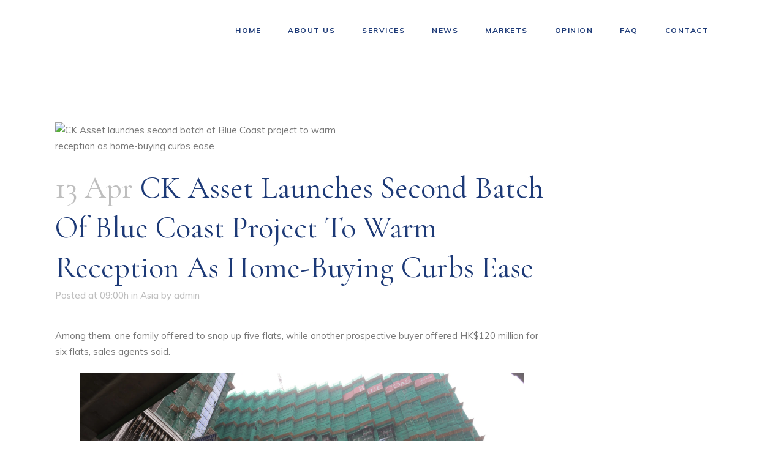

--- FILE ---
content_type: text/html; charset=UTF-8
request_url: https://www.naphjas.com/news/asia/ck-asset-launches-second-batch-of-blue-coast-project-to-warm-reception-as-home-buying-curbs-ease/
body_size: 19710
content:
<!DOCTYPE html>
<html lang="en-US">
<head>
	<meta charset="UTF-8" />
	
				<meta name="viewport" content="width=device-width,initial-scale=1,user-scalable=no">
		
            
            
	<link rel="profile" href="http://gmpg.org/xfn/11" />
	<link rel="pingback" href="https://www.naphjas.com/xmlrpc.php" />

	<title>Naphjas Inc. | CK Asset launches second batch of Blue Coast project to warm reception as home-buying curbs ease</title>
<meta name='robots' content='max-image-preview:large' />
<link rel='dns-prefetch' href='//fonts.googleapis.com' />
<link rel="alternate" type="application/rss+xml" title="Naphjas Inc. &raquo; Feed" href="https://www.naphjas.com/feed/" />
<link rel="alternate" type="application/rss+xml" title="Naphjas Inc. &raquo; Comments Feed" href="https://www.naphjas.com/comments/feed/" />
<link rel="alternate" type="application/rss+xml" title="Naphjas Inc. &raquo; CK Asset launches second batch of Blue Coast project to warm reception as home-buying curbs ease Comments Feed" href="https://www.naphjas.com/news/asia/ck-asset-launches-second-batch-of-blue-coast-project-to-warm-reception-as-home-buying-curbs-ease/feed/" />
<script type="text/javascript">
/* <![CDATA[ */
window._wpemojiSettings = {"baseUrl":"https:\/\/s.w.org\/images\/core\/emoji\/15.0.3\/72x72\/","ext":".png","svgUrl":"https:\/\/s.w.org\/images\/core\/emoji\/15.0.3\/svg\/","svgExt":".svg","source":{"concatemoji":"https:\/\/www.naphjas.com\/wp-includes\/js\/wp-emoji-release.min.js?ver=6.5.3"}};
/*! This file is auto-generated */
!function(i,n){var o,s,e;function c(e){try{var t={supportTests:e,timestamp:(new Date).valueOf()};sessionStorage.setItem(o,JSON.stringify(t))}catch(e){}}function p(e,t,n){e.clearRect(0,0,e.canvas.width,e.canvas.height),e.fillText(t,0,0);var t=new Uint32Array(e.getImageData(0,0,e.canvas.width,e.canvas.height).data),r=(e.clearRect(0,0,e.canvas.width,e.canvas.height),e.fillText(n,0,0),new Uint32Array(e.getImageData(0,0,e.canvas.width,e.canvas.height).data));return t.every(function(e,t){return e===r[t]})}function u(e,t,n){switch(t){case"flag":return n(e,"\ud83c\udff3\ufe0f\u200d\u26a7\ufe0f","\ud83c\udff3\ufe0f\u200b\u26a7\ufe0f")?!1:!n(e,"\ud83c\uddfa\ud83c\uddf3","\ud83c\uddfa\u200b\ud83c\uddf3")&&!n(e,"\ud83c\udff4\udb40\udc67\udb40\udc62\udb40\udc65\udb40\udc6e\udb40\udc67\udb40\udc7f","\ud83c\udff4\u200b\udb40\udc67\u200b\udb40\udc62\u200b\udb40\udc65\u200b\udb40\udc6e\u200b\udb40\udc67\u200b\udb40\udc7f");case"emoji":return!n(e,"\ud83d\udc26\u200d\u2b1b","\ud83d\udc26\u200b\u2b1b")}return!1}function f(e,t,n){var r="undefined"!=typeof WorkerGlobalScope&&self instanceof WorkerGlobalScope?new OffscreenCanvas(300,150):i.createElement("canvas"),a=r.getContext("2d",{willReadFrequently:!0}),o=(a.textBaseline="top",a.font="600 32px Arial",{});return e.forEach(function(e){o[e]=t(a,e,n)}),o}function t(e){var t=i.createElement("script");t.src=e,t.defer=!0,i.head.appendChild(t)}"undefined"!=typeof Promise&&(o="wpEmojiSettingsSupports",s=["flag","emoji"],n.supports={everything:!0,everythingExceptFlag:!0},e=new Promise(function(e){i.addEventListener("DOMContentLoaded",e,{once:!0})}),new Promise(function(t){var n=function(){try{var e=JSON.parse(sessionStorage.getItem(o));if("object"==typeof e&&"number"==typeof e.timestamp&&(new Date).valueOf()<e.timestamp+604800&&"object"==typeof e.supportTests)return e.supportTests}catch(e){}return null}();if(!n){if("undefined"!=typeof Worker&&"undefined"!=typeof OffscreenCanvas&&"undefined"!=typeof URL&&URL.createObjectURL&&"undefined"!=typeof Blob)try{var e="postMessage("+f.toString()+"("+[JSON.stringify(s),u.toString(),p.toString()].join(",")+"));",r=new Blob([e],{type:"text/javascript"}),a=new Worker(URL.createObjectURL(r),{name:"wpTestEmojiSupports"});return void(a.onmessage=function(e){c(n=e.data),a.terminate(),t(n)})}catch(e){}c(n=f(s,u,p))}t(n)}).then(function(e){for(var t in e)n.supports[t]=e[t],n.supports.everything=n.supports.everything&&n.supports[t],"flag"!==t&&(n.supports.everythingExceptFlag=n.supports.everythingExceptFlag&&n.supports[t]);n.supports.everythingExceptFlag=n.supports.everythingExceptFlag&&!n.supports.flag,n.DOMReady=!1,n.readyCallback=function(){n.DOMReady=!0}}).then(function(){return e}).then(function(){var e;n.supports.everything||(n.readyCallback(),(e=n.source||{}).concatemoji?t(e.concatemoji):e.wpemoji&&e.twemoji&&(t(e.twemoji),t(e.wpemoji)))}))}((window,document),window._wpemojiSettings);
/* ]]> */
</script>
<style id='wp-emoji-styles-inline-css' type='text/css'>

	img.wp-smiley, img.emoji {
		display: inline !important;
		border: none !important;
		box-shadow: none !important;
		height: 1em !important;
		width: 1em !important;
		margin: 0 0.07em !important;
		vertical-align: -0.1em !important;
		background: none !important;
		padding: 0 !important;
	}
</style>
<link rel='stylesheet' id='wp-block-library-css' href='https://www.naphjas.com/wp-includes/css/dist/block-library/style.min.css?ver=6.5.3' type='text/css' media='all' />
<style id='classic-theme-styles-inline-css' type='text/css'>
/*! This file is auto-generated */
.wp-block-button__link{color:#fff;background-color:#32373c;border-radius:9999px;box-shadow:none;text-decoration:none;padding:calc(.667em + 2px) calc(1.333em + 2px);font-size:1.125em}.wp-block-file__button{background:#32373c;color:#fff;text-decoration:none}
</style>
<style id='global-styles-inline-css' type='text/css'>
body{--wp--preset--color--black: #000000;--wp--preset--color--cyan-bluish-gray: #abb8c3;--wp--preset--color--white: #ffffff;--wp--preset--color--pale-pink: #f78da7;--wp--preset--color--vivid-red: #cf2e2e;--wp--preset--color--luminous-vivid-orange: #ff6900;--wp--preset--color--luminous-vivid-amber: #fcb900;--wp--preset--color--light-green-cyan: #7bdcb5;--wp--preset--color--vivid-green-cyan: #00d084;--wp--preset--color--pale-cyan-blue: #8ed1fc;--wp--preset--color--vivid-cyan-blue: #0693e3;--wp--preset--color--vivid-purple: #9b51e0;--wp--preset--gradient--vivid-cyan-blue-to-vivid-purple: linear-gradient(135deg,rgba(6,147,227,1) 0%,rgb(155,81,224) 100%);--wp--preset--gradient--light-green-cyan-to-vivid-green-cyan: linear-gradient(135deg,rgb(122,220,180) 0%,rgb(0,208,130) 100%);--wp--preset--gradient--luminous-vivid-amber-to-luminous-vivid-orange: linear-gradient(135deg,rgba(252,185,0,1) 0%,rgba(255,105,0,1) 100%);--wp--preset--gradient--luminous-vivid-orange-to-vivid-red: linear-gradient(135deg,rgba(255,105,0,1) 0%,rgb(207,46,46) 100%);--wp--preset--gradient--very-light-gray-to-cyan-bluish-gray: linear-gradient(135deg,rgb(238,238,238) 0%,rgb(169,184,195) 100%);--wp--preset--gradient--cool-to-warm-spectrum: linear-gradient(135deg,rgb(74,234,220) 0%,rgb(151,120,209) 20%,rgb(207,42,186) 40%,rgb(238,44,130) 60%,rgb(251,105,98) 80%,rgb(254,248,76) 100%);--wp--preset--gradient--blush-light-purple: linear-gradient(135deg,rgb(255,206,236) 0%,rgb(152,150,240) 100%);--wp--preset--gradient--blush-bordeaux: linear-gradient(135deg,rgb(254,205,165) 0%,rgb(254,45,45) 50%,rgb(107,0,62) 100%);--wp--preset--gradient--luminous-dusk: linear-gradient(135deg,rgb(255,203,112) 0%,rgb(199,81,192) 50%,rgb(65,88,208) 100%);--wp--preset--gradient--pale-ocean: linear-gradient(135deg,rgb(255,245,203) 0%,rgb(182,227,212) 50%,rgb(51,167,181) 100%);--wp--preset--gradient--electric-grass: linear-gradient(135deg,rgb(202,248,128) 0%,rgb(113,206,126) 100%);--wp--preset--gradient--midnight: linear-gradient(135deg,rgb(2,3,129) 0%,rgb(40,116,252) 100%);--wp--preset--font-size--small: 13px;--wp--preset--font-size--medium: 20px;--wp--preset--font-size--large: 36px;--wp--preset--font-size--x-large: 42px;--wp--preset--spacing--20: 0.44rem;--wp--preset--spacing--30: 0.67rem;--wp--preset--spacing--40: 1rem;--wp--preset--spacing--50: 1.5rem;--wp--preset--spacing--60: 2.25rem;--wp--preset--spacing--70: 3.38rem;--wp--preset--spacing--80: 5.06rem;--wp--preset--shadow--natural: 6px 6px 9px rgba(0, 0, 0, 0.2);--wp--preset--shadow--deep: 12px 12px 50px rgba(0, 0, 0, 0.4);--wp--preset--shadow--sharp: 6px 6px 0px rgba(0, 0, 0, 0.2);--wp--preset--shadow--outlined: 6px 6px 0px -3px rgba(255, 255, 255, 1), 6px 6px rgba(0, 0, 0, 1);--wp--preset--shadow--crisp: 6px 6px 0px rgba(0, 0, 0, 1);}:where(.is-layout-flex){gap: 0.5em;}:where(.is-layout-grid){gap: 0.5em;}body .is-layout-flex{display: flex;}body .is-layout-flex{flex-wrap: wrap;align-items: center;}body .is-layout-flex > *{margin: 0;}body .is-layout-grid{display: grid;}body .is-layout-grid > *{margin: 0;}:where(.wp-block-columns.is-layout-flex){gap: 2em;}:where(.wp-block-columns.is-layout-grid){gap: 2em;}:where(.wp-block-post-template.is-layout-flex){gap: 1.25em;}:where(.wp-block-post-template.is-layout-grid){gap: 1.25em;}.has-black-color{color: var(--wp--preset--color--black) !important;}.has-cyan-bluish-gray-color{color: var(--wp--preset--color--cyan-bluish-gray) !important;}.has-white-color{color: var(--wp--preset--color--white) !important;}.has-pale-pink-color{color: var(--wp--preset--color--pale-pink) !important;}.has-vivid-red-color{color: var(--wp--preset--color--vivid-red) !important;}.has-luminous-vivid-orange-color{color: var(--wp--preset--color--luminous-vivid-orange) !important;}.has-luminous-vivid-amber-color{color: var(--wp--preset--color--luminous-vivid-amber) !important;}.has-light-green-cyan-color{color: var(--wp--preset--color--light-green-cyan) !important;}.has-vivid-green-cyan-color{color: var(--wp--preset--color--vivid-green-cyan) !important;}.has-pale-cyan-blue-color{color: var(--wp--preset--color--pale-cyan-blue) !important;}.has-vivid-cyan-blue-color{color: var(--wp--preset--color--vivid-cyan-blue) !important;}.has-vivid-purple-color{color: var(--wp--preset--color--vivid-purple) !important;}.has-black-background-color{background-color: var(--wp--preset--color--black) !important;}.has-cyan-bluish-gray-background-color{background-color: var(--wp--preset--color--cyan-bluish-gray) !important;}.has-white-background-color{background-color: var(--wp--preset--color--white) !important;}.has-pale-pink-background-color{background-color: var(--wp--preset--color--pale-pink) !important;}.has-vivid-red-background-color{background-color: var(--wp--preset--color--vivid-red) !important;}.has-luminous-vivid-orange-background-color{background-color: var(--wp--preset--color--luminous-vivid-orange) !important;}.has-luminous-vivid-amber-background-color{background-color: var(--wp--preset--color--luminous-vivid-amber) !important;}.has-light-green-cyan-background-color{background-color: var(--wp--preset--color--light-green-cyan) !important;}.has-vivid-green-cyan-background-color{background-color: var(--wp--preset--color--vivid-green-cyan) !important;}.has-pale-cyan-blue-background-color{background-color: var(--wp--preset--color--pale-cyan-blue) !important;}.has-vivid-cyan-blue-background-color{background-color: var(--wp--preset--color--vivid-cyan-blue) !important;}.has-vivid-purple-background-color{background-color: var(--wp--preset--color--vivid-purple) !important;}.has-black-border-color{border-color: var(--wp--preset--color--black) !important;}.has-cyan-bluish-gray-border-color{border-color: var(--wp--preset--color--cyan-bluish-gray) !important;}.has-white-border-color{border-color: var(--wp--preset--color--white) !important;}.has-pale-pink-border-color{border-color: var(--wp--preset--color--pale-pink) !important;}.has-vivid-red-border-color{border-color: var(--wp--preset--color--vivid-red) !important;}.has-luminous-vivid-orange-border-color{border-color: var(--wp--preset--color--luminous-vivid-orange) !important;}.has-luminous-vivid-amber-border-color{border-color: var(--wp--preset--color--luminous-vivid-amber) !important;}.has-light-green-cyan-border-color{border-color: var(--wp--preset--color--light-green-cyan) !important;}.has-vivid-green-cyan-border-color{border-color: var(--wp--preset--color--vivid-green-cyan) !important;}.has-pale-cyan-blue-border-color{border-color: var(--wp--preset--color--pale-cyan-blue) !important;}.has-vivid-cyan-blue-border-color{border-color: var(--wp--preset--color--vivid-cyan-blue) !important;}.has-vivid-purple-border-color{border-color: var(--wp--preset--color--vivid-purple) !important;}.has-vivid-cyan-blue-to-vivid-purple-gradient-background{background: var(--wp--preset--gradient--vivid-cyan-blue-to-vivid-purple) !important;}.has-light-green-cyan-to-vivid-green-cyan-gradient-background{background: var(--wp--preset--gradient--light-green-cyan-to-vivid-green-cyan) !important;}.has-luminous-vivid-amber-to-luminous-vivid-orange-gradient-background{background: var(--wp--preset--gradient--luminous-vivid-amber-to-luminous-vivid-orange) !important;}.has-luminous-vivid-orange-to-vivid-red-gradient-background{background: var(--wp--preset--gradient--luminous-vivid-orange-to-vivid-red) !important;}.has-very-light-gray-to-cyan-bluish-gray-gradient-background{background: var(--wp--preset--gradient--very-light-gray-to-cyan-bluish-gray) !important;}.has-cool-to-warm-spectrum-gradient-background{background: var(--wp--preset--gradient--cool-to-warm-spectrum) !important;}.has-blush-light-purple-gradient-background{background: var(--wp--preset--gradient--blush-light-purple) !important;}.has-blush-bordeaux-gradient-background{background: var(--wp--preset--gradient--blush-bordeaux) !important;}.has-luminous-dusk-gradient-background{background: var(--wp--preset--gradient--luminous-dusk) !important;}.has-pale-ocean-gradient-background{background: var(--wp--preset--gradient--pale-ocean) !important;}.has-electric-grass-gradient-background{background: var(--wp--preset--gradient--electric-grass) !important;}.has-midnight-gradient-background{background: var(--wp--preset--gradient--midnight) !important;}.has-small-font-size{font-size: var(--wp--preset--font-size--small) !important;}.has-medium-font-size{font-size: var(--wp--preset--font-size--medium) !important;}.has-large-font-size{font-size: var(--wp--preset--font-size--large) !important;}.has-x-large-font-size{font-size: var(--wp--preset--font-size--x-large) !important;}
.wp-block-navigation a:where(:not(.wp-element-button)){color: inherit;}
:where(.wp-block-post-template.is-layout-flex){gap: 1.25em;}:where(.wp-block-post-template.is-layout-grid){gap: 1.25em;}
:where(.wp-block-columns.is-layout-flex){gap: 2em;}:where(.wp-block-columns.is-layout-grid){gap: 2em;}
.wp-block-pullquote{font-size: 1.5em;line-height: 1.6;}
</style>
<link rel='stylesheet' id='contact-form-7-css' href='https://www.naphjas.com/wp-content/plugins/contact-form-7/includes/css/styles.css?ver=5.9.4' type='text/css' media='all' />
<link rel='stylesheet' id='rs-plugin-settings-css' href='https://www.naphjas.com/wp-content/plugins/revslider/public/assets/css/rs6.css?ver=6.2.11' type='text/css' media='all' />
<style id='rs-plugin-settings-inline-css' type='text/css'>
#rs-demo-id {}
</style>
<link rel='stylesheet' id='mediaelement-css' href='https://www.naphjas.com/wp-includes/js/mediaelement/mediaelementplayer-legacy.min.css?ver=4.2.17' type='text/css' media='all' />
<link rel='stylesheet' id='wp-mediaelement-css' href='https://www.naphjas.com/wp-includes/js/mediaelement/wp-mediaelement.min.css?ver=6.5.3' type='text/css' media='all' />
<link rel='stylesheet' id='bridge-default-style-css' href='https://www.naphjas.com/wp-content/themes/bridge/style.css?ver=6.5.3' type='text/css' media='all' />
<link rel='stylesheet' id='bridge-qode-font_awesome-css' href='https://www.naphjas.com/wp-content/themes/bridge/css/font-awesome/css/font-awesome.min.css?ver=6.5.3' type='text/css' media='all' />
<link rel='stylesheet' id='bridge-qode-font_elegant-css' href='https://www.naphjas.com/wp-content/themes/bridge/css/elegant-icons/style.min.css?ver=6.5.3' type='text/css' media='all' />
<link rel='stylesheet' id='bridge-qode-linea_icons-css' href='https://www.naphjas.com/wp-content/themes/bridge/css/linea-icons/style.css?ver=6.5.3' type='text/css' media='all' />
<link rel='stylesheet' id='bridge-qode-dripicons-css' href='https://www.naphjas.com/wp-content/themes/bridge/css/dripicons/dripicons.css?ver=6.5.3' type='text/css' media='all' />
<link rel='stylesheet' id='bridge-qode-kiko-css' href='https://www.naphjas.com/wp-content/themes/bridge/css/kiko/kiko-all.css?ver=6.5.3' type='text/css' media='all' />
<link rel='stylesheet' id='bridge-qode-font_awesome_5-css' href='https://www.naphjas.com/wp-content/themes/bridge/css/font-awesome-5/css/font-awesome-5.min.css?ver=6.5.3' type='text/css' media='all' />
<link rel='stylesheet' id='bridge-stylesheet-css' href='https://www.naphjas.com/wp-content/themes/bridge/css/stylesheet.min.css?ver=6.5.3' type='text/css' media='all' />
<style id='bridge-stylesheet-inline-css' type='text/css'>
   .postid-51829.disabled_footer_top .footer_top_holder, .postid-51829.disabled_footer_bottom .footer_bottom_holder { display: none;}


</style>
<link rel='stylesheet' id='bridge-print-css' href='https://www.naphjas.com/wp-content/themes/bridge/css/print.css?ver=6.5.3' type='text/css' media='all' />
<link rel='stylesheet' id='bridge-style-dynamic-css' href='https://www.naphjas.com/wp-content/themes/bridge/css/style_dynamic.css?ver=1665337672' type='text/css' media='all' />
<link rel='stylesheet' id='bridge-responsive-css' href='https://www.naphjas.com/wp-content/themes/bridge/css/responsive.min.css?ver=6.5.3' type='text/css' media='all' />
<link rel='stylesheet' id='bridge-style-dynamic-responsive-css' href='https://www.naphjas.com/wp-content/themes/bridge/css/style_dynamic_responsive.css?ver=1665337672' type='text/css' media='all' />
<style id='bridge-style-dynamic-responsive-inline-css' type='text/css'>
.q_pie_chart_holder .pie_chart_text, .q_pie_chart_with_icon_holder .pie_chart_text{
margin: 6px 0 0;
}

.q_team .q_team_text{
padding-left: 0;
padding-top: 9px;
}

.q_team .q_team_title_holder{
text-align: left;
margin: 0 0 5px;
}

.q_team .q_team_title_holder .q_team_name{
margin: 0 0 0px;
}

.q_team .q_team_description_inner{
text-align: left;
padding-left: 0;
color: #777777;
}

.elementor-accordion .elementor-tab-content{
border-top: none;
}

.qode-btn.qode-btn-simple{
position: relative;
}

.qode-btn.qode-btn-simple:before{
content: '';
position: absolute;
left: 0;
width: 15px;
height: 1px;
background: #ff7d44;
top: 50%;
transform: translateY(-1px);
}

.qode-btn.qode-btn-simple .qode-btn-text{
padding-left: 30px;
}

.qode-btn.qode-btn-simple:after{
content: '';
position: absolute;
left: 17px;
top: 50%;
transform: translateY(-3px);
width: 6px;
height: 6px;
border-radius: 50%;
background: transparent;
border: 1px solid #ff7d44;
}

.q_pie_chart_holder .q_percentage{
font-family: 'Cormorant Garamond', sans-serif;
}

.q_team .q_team_description_inner p{
color: #777777;
}

section .elementor-accordion .elementor-tab-content{
border-top: none;
}

section .elementor-accordion .elementor-tab-title .elementor-accordion-icon{
font-size: 17px;
margin-top: 5px;
}

section .elementor-accordion .elementor-accordion-item+.elementor-accordion-item{
border-top: 1px solid #d4d4d4;
}

section .elementor-accordion .elementor-accordion-item{
margin: 0 0 23px;
} 

@media only screen and (min-width: 1001px){
.header_bottom{
padding-right: 101px;
}
}

header .header_inner_left{
left: 118px;
}

.q_list.circle ul>li, .q_list.number ul>li{
    color: #777777;
    margin: 0 0 8px;
    padding: 0 0 0 27px;
}

.q_list.circle ul>li:before{
    width: 15px;
    height: 1px;
    border-radius: 0;
    background-color: #ff7d44;
    top: 13px;
}

.qode_icon_with_text_widget .q_icon_with_title .icon_with_title_link{
margin: 0;
}

.qode_icon_with_text_widget .q_icon_with_title.tiny .icon_text_holder{
padding: 0 0 0 29px;
}

.qode_icon_with_text_widget .q_icon_with_title .icon_text_inner{
padding: 0 0 13px;
}

.qode-cf-newsletter-outer {
display: flex;
width: 100%;
}

.qode-cf-newsletter-outer .qode-cf-newsletter-mail{
width: 100%;
}

.qode-cf-newsletter-outer .qode-cf-newsletter-submit input{
font-family: "linea-basic-10" !important;
}

.q_icon_with_title .icon_with_title_link{
margin: 3px 0 0;
}

footer .q_icon_with_title:not(.right) .icon_holder{
top: -3px;
}

.qode-cf-newsletter-outer input.wpcf7-form-control.wpcf7-submit, .qode-cf-newsletter-outer input.wpcf7-form-control.wpcf7-submit:not([disabled]), .qode-cf-newsletter-outer .qode-cf-newsletter-outer .cf7_custom_style_1 input.wpcf7-form-control.wpcf7-submit:not([disabled]){
font-family: "linea-basic-10" !important;
}

.qode-cf-newsletter-outer div.wpcf7 .ajax-loader{
display: none;
}

@media only screen and (min-width: 769px) and (max-width: 1024px){
.footer_top, .footer_top.footer_top_full{
padding-left: 45px;
padding-right: 45px;
}
}

.cf7_custom_style_1 .qode-cf-newsletter-outer input.wpcf7-form-control.wpcf7-text{
border-right: 0
}

@media only screen and (max-width: 1366px){
.q_counter_holder span.counter{
font-size: 90px;
}

.q_counter_holder p.counter_text{
font-size: 35px;
}
}

.cf7_custom_style_2 input.wpcf7-form-control.wpcf7-submit, .cf7_custom_style_2 input.wpcf7-form-control.wpcf7-submit:not([disabled]){
margin: 27px 0 0;
}
.qode_video_box .qode_video_image .qode_video_box_button{
       border: 1px solid #fff;
}

.title_outer .title .title_holder .container_inner{
    width: 100%;
}

@media only screen and (min-width: 1001px){
    .title_outer .title .title_holder .container_inner{
        padding: 0 118px!important;
    }
}

@media only screen and (max-width: 1000px){
    .title_outer .title .title_holder .container_inner{
        padding: 0 45px!important;
    }
}

@media only screen and (max-width: 480px){
    .title_outer .title .title_holder .container_inner{
        padding: 0 25px!important;
    }
}

@media only screen and (max-width: 420px){
    .title_outer .title .title_holder .container_inner{
        padding: 0 15px!important;
    }
}

.cf7_custom_style_3 input.wpcf7-form-control.wpcf7-submit, .cf7_custom_style_3 input.wpcf7-form-control.wpcf7-submit:not([disabled]){
margin: 27px 0 0;
}

.title_subtitle_holder{
padding-bottom: 5%;
}

.q_icon_with_title .icon_with_title_link:hover{
color: #ff7d44 !important;
}

@media only screen and (min-width: 1441px){
.qode-footer-paragraf{
    padding-right: 25%;
    box-sizing: border-box;
}
}
@media only screen and (max-width: 480px){
.footer_top.footer_top_full{
padding: 50px 25px;
}
}

@media only screen and (max-width: 1440px) {
rs-arrow.tp-leftarrow.tparrows.bridge-navigation,
rs-arrow.tp-rightarrow.tparrows.bridge-navigation{
left: -77px !important;
}

}

.single-post .title_subtitle_holder h1:first-child {
display: none !important;
}

.single-post .post_text_inner h2:first-child {
font-size: 50px !important;
}
.blog_holder article .post_image img {
     width: 60% !important;
 }

.title.title_size_large h1 {
    font-size: 70px !important;
    line-height: 70px !important;
}
</style>
<link rel='stylesheet' id='bridge-style-handle-google-fonts-css' href='https://fonts.googleapis.com/css?family=Raleway%3A100%2C200%2C300%2C400%2C500%2C600%2C700%2C800%2C900%2C100italic%2C300italic%2C400italic%2C700italic%7CCormorant+Garamond%3A100%2C200%2C300%2C400%2C500%2C600%2C700%2C800%2C900%2C100italic%2C300italic%2C400italic%2C700italic%7CMuli%3A100%2C200%2C300%2C400%2C500%2C600%2C700%2C800%2C900%2C100italic%2C300italic%2C400italic%2C700italic&#038;subset=latin%2Clatin-ext&#038;ver=1.0.0' type='text/css' media='all' />
<link rel='stylesheet' id='bridge-core-dashboard-style-css' href='https://www.naphjas.com/wp-content/plugins/bridge-core/modules/core-dashboard/assets/css/core-dashboard.min.css?ver=6.5.3' type='text/css' media='all' />
<link rel='stylesheet' id='bridge-childstyle-css' href='https://www.naphjas.com/wp-content/themes/bridge-child/style.css?ver=6.5.3' type='text/css' media='all' />
<script type="text/javascript" src="https://www.naphjas.com/wp-includes/js/jquery/jquery.min.js?ver=3.7.1" id="jquery-core-js"></script>
<script type="text/javascript" src="https://www.naphjas.com/wp-includes/js/jquery/jquery-migrate.min.js?ver=3.4.1" id="jquery-migrate-js"></script>
<script type="text/javascript" src="https://www.naphjas.com/wp-content/plugins/revslider/public/assets/js/rbtools.min.js?ver=6.0.7" id="tp-tools-js"></script>
<script type="text/javascript" src="https://www.naphjas.com/wp-content/plugins/revslider/public/assets/js/rs6.min.js?ver=6.2.11" id="revmin-js"></script>
<link rel="https://api.w.org/" href="https://www.naphjas.com/wp-json/" /><link rel="alternate" type="application/json" href="https://www.naphjas.com/wp-json/wp/v2/posts/51829" /><link rel="EditURI" type="application/rsd+xml" title="RSD" href="https://www.naphjas.com/xmlrpc.php?rsd" />
<meta name="generator" content="WordPress 6.5.3" />
<link rel="canonical" href="https://www.naphjas.com/news/asia/ck-asset-launches-second-batch-of-blue-coast-project-to-warm-reception-as-home-buying-curbs-ease/" />
<link rel='shortlink' href='https://www.naphjas.com/?p=51829' />
<link rel="alternate" type="application/json+oembed" href="https://www.naphjas.com/wp-json/oembed/1.0/embed?url=https%3A%2F%2Fwww.naphjas.com%2Fnews%2Fasia%2Fck-asset-launches-second-batch-of-blue-coast-project-to-warm-reception-as-home-buying-curbs-ease%2F" />
<link rel="alternate" type="text/xml+oembed" href="https://www.naphjas.com/wp-json/oembed/1.0/embed?url=https%3A%2F%2Fwww.naphjas.com%2Fnews%2Fasia%2Fck-asset-launches-second-batch-of-blue-coast-project-to-warm-reception-as-home-buying-curbs-ease%2F&#038;format=xml" />
<meta name="generator" content="Elementor 3.21.5; features: e_optimized_assets_loading, additional_custom_breakpoints; settings: css_print_method-external, google_font-enabled, font_display-auto">
<style type="text/css">.recentcomments a{display:inline !important;padding:0 !important;margin:0 !important;}</style><meta name="generator" content="Powered by Slider Revolution 6.2.11 - responsive, Mobile-Friendly Slider Plugin for WordPress with comfortable drag and drop interface." />
<link rel="icon" href="https://www.naphjas.com/wp-content/uploads/2020/06/cropped-site-icon-1-32x32.png" sizes="32x32" />
<link rel="icon" href="https://www.naphjas.com/wp-content/uploads/2020/06/cropped-site-icon-1-192x192.png" sizes="192x192" />
<link rel="apple-touch-icon" href="https://www.naphjas.com/wp-content/uploads/2020/06/cropped-site-icon-1-180x180.png" />
<meta name="msapplication-TileImage" content="https://www.naphjas.com/wp-content/uploads/2020/06/cropped-site-icon-1-270x270.png" />
<script type="text/javascript">function setREVStartSize(e){
			//window.requestAnimationFrame(function() {				 
				window.RSIW = window.RSIW===undefined ? window.innerWidth : window.RSIW;	
				window.RSIH = window.RSIH===undefined ? window.innerHeight : window.RSIH;	
				try {								
					var pw = document.getElementById(e.c).parentNode.offsetWidth,
						newh;
					pw = pw===0 || isNaN(pw) ? window.RSIW : pw;
					e.tabw = e.tabw===undefined ? 0 : parseInt(e.tabw);
					e.thumbw = e.thumbw===undefined ? 0 : parseInt(e.thumbw);
					e.tabh = e.tabh===undefined ? 0 : parseInt(e.tabh);
					e.thumbh = e.thumbh===undefined ? 0 : parseInt(e.thumbh);
					e.tabhide = e.tabhide===undefined ? 0 : parseInt(e.tabhide);
					e.thumbhide = e.thumbhide===undefined ? 0 : parseInt(e.thumbhide);
					e.mh = e.mh===undefined || e.mh=="" || e.mh==="auto" ? 0 : parseInt(e.mh,0);		
					if(e.layout==="fullscreen" || e.l==="fullscreen") 						
						newh = Math.max(e.mh,window.RSIH);					
					else{					
						e.gw = Array.isArray(e.gw) ? e.gw : [e.gw];
						for (var i in e.rl) if (e.gw[i]===undefined || e.gw[i]===0) e.gw[i] = e.gw[i-1];					
						e.gh = e.el===undefined || e.el==="" || (Array.isArray(e.el) && e.el.length==0)? e.gh : e.el;
						e.gh = Array.isArray(e.gh) ? e.gh : [e.gh];
						for (var i in e.rl) if (e.gh[i]===undefined || e.gh[i]===0) e.gh[i] = e.gh[i-1];
											
						var nl = new Array(e.rl.length),
							ix = 0,						
							sl;					
						e.tabw = e.tabhide>=pw ? 0 : e.tabw;
						e.thumbw = e.thumbhide>=pw ? 0 : e.thumbw;
						e.tabh = e.tabhide>=pw ? 0 : e.tabh;
						e.thumbh = e.thumbhide>=pw ? 0 : e.thumbh;					
						for (var i in e.rl) nl[i] = e.rl[i]<window.RSIW ? 0 : e.rl[i];
						sl = nl[0];									
						for (var i in nl) if (sl>nl[i] && nl[i]>0) { sl = nl[i]; ix=i;}															
						var m = pw>(e.gw[ix]+e.tabw+e.thumbw) ? 1 : (pw-(e.tabw+e.thumbw)) / (e.gw[ix]);					
						newh =  (e.gh[ix] * m) + (e.tabh + e.thumbh);
					}				
					if(window.rs_init_css===undefined) window.rs_init_css = document.head.appendChild(document.createElement("style"));					
					document.getElementById(e.c).height = newh+"px";
					window.rs_init_css.innerHTML += "#"+e.c+"_wrapper { height: "+newh+"px }";				
				} catch(e){
					console.log("Failure at Presize of Slider:" + e)
				}					   
			//});
		  };</script>
</head>

<body class="post-template-default single single-post postid-51829 single-format-standard bridge-core-2.3.2  qode_grid_1300 footer_responsive_adv qode-overridden-elementors-fonts qode_disabled_responsive_button_padding_change qode-child-theme-ver-1.0.0 qode-theme-ver-21.8 qode-theme-bridge disabled_footer_bottom elementor-default elementor-kit-1202" itemscope itemtype="http://schema.org/WebPage">




<div class="wrapper">
	<div class="wrapper_inner">

    
		<!-- Google Analytics start -->
				<!-- Google Analytics end -->

		
	<header class=" scroll_header_top_area  stick transparent scrolled_not_transparent page_header">
	<div class="header_inner clearfix">
				<div class="header_top_bottom_holder">
			
			<div class="header_bottom clearfix" style=' background-color:rgba(255, 255, 255, 0);' >
											<div class="header_inner_left">
																	<div class="mobile_menu_button">
		<span>
			<i class="qode_icon_font_awesome fa fa-bars " ></i>		</span>
	</div>
								<div class="logo_wrapper" >
	<div class="q_logo">
		<a itemprop="url" href="https://www.naphjas.com/" >
             <img itemprop="image" class="normal" src="http://www.naphjas.com/wp-content/uploads/2020/06/Naphjas-Final-2.png" alt="Logo"> 			 <img itemprop="image" class="light" src="http://www.naphjas.com/wp-content/uploads/2020/06/Naphjas-Final-2.png" alt="Logo"/> 			 <img itemprop="image" class="dark" src="http://www.naphjas.com/wp-content/uploads/2020/06/Naphjas-Final-2.png" alt="Logo"/> 			 <img itemprop="image" class="sticky" src="http://www.naphjas.com/wp-content/uploads/2020/06/Naphjas-Final-2.png" alt="Logo"/> 			 <img itemprop="image" class="mobile" src="http://www.naphjas.com/wp-content/uploads/2020/06/Naphjas-Final-2.png" alt="Logo"/> 					</a>
	</div>
	</div>															</div>
															<div class="header_inner_right">
									<div class="side_menu_button_wrapper right">
																														<div class="side_menu_button">
																																	
										</div>
									</div>
								</div>
							
							
							<nav class="main_menu drop_down right">
								<ul id="menu-main-menu" class=""><li id="nav-menu-item-967" class="menu-item menu-item-type-post_type menu-item-object-page menu-item-home  narrow"><a href="https://www.naphjas.com/" class=""><i class="menu_icon blank fa"></i><span>Home</span><span class="plus"></span></a></li>
<li id="nav-menu-item-966" class="menu-item menu-item-type-post_type menu-item-object-page  narrow"><a href="https://www.naphjas.com/about-us/" class=""><i class="menu_icon blank fa"></i><span>about us</span><span class="plus"></span></a></li>
<li id="nav-menu-item-10026" class="menu-item menu-item-type-post_type menu-item-object-page  narrow"><a href="https://www.naphjas.com/services/" class=""><i class="menu_icon blank fa"></i><span>Services</span><span class="plus"></span></a></li>
<li id="nav-menu-item-1335" class="menu-item menu-item-type-post_type menu-item-object-page menu-item-has-children  has_sub narrow"><a href="https://www.naphjas.com/news/" class=""><i class="menu_icon blank fa"></i><span>News</span><span class="plus"></span></a>
<div class="second"><div class="inner"><ul>
	<li id="nav-menu-item-1535" class="menu-item menu-item-type-post_type menu-item-object-page "><a href="https://www.naphjas.com/asia-news/" class=""><i class="menu_icon blank fa"></i><span>Asia News</span><span class="plus"></span></a></li>
	<li id="nav-menu-item-1539" class="menu-item menu-item-type-post_type menu-item-object-page "><a href="https://www.naphjas.com/us-news/" class=""><i class="menu_icon blank fa"></i><span>U.S</span><span class="plus"></span></a></li>
	<li id="nav-menu-item-1536" class="menu-item menu-item-type-post_type menu-item-object-page "><a href="https://www.naphjas.com/canada-news/" class=""><i class="menu_icon blank fa"></i><span>CANADA</span><span class="plus"></span></a></li>
	<li id="nav-menu-item-1538" class="menu-item menu-item-type-post_type menu-item-object-page "><a href="https://www.naphjas.com/uk-news/" class=""><i class="menu_icon blank fa"></i><span>U.K</span><span class="plus"></span></a></li>
	<li id="nav-menu-item-1537" class="menu-item menu-item-type-post_type menu-item-object-page "><a href="https://www.naphjas.com/europe-news/" class=""><i class="menu_icon blank fa"></i><span>EUROPE</span><span class="plus"></span></a></li>
</ul></div></div>
</li>
<li id="nav-menu-item-1236" class="menu-item menu-item-type-post_type menu-item-object-page  narrow"><a href="https://www.naphjas.com/markets/" class=""><i class="menu_icon blank fa"></i><span>Markets</span><span class="plus"></span></a></li>
<li id="nav-menu-item-10040" class="menu-item menu-item-type-post_type menu-item-object-page  narrow"><a href="https://www.naphjas.com/opinion/" class=""><i class="menu_icon blank fa"></i><span>Opinion</span><span class="plus"></span></a></li>
<li id="nav-menu-item-1193" class="menu-item menu-item-type-post_type menu-item-object-page  narrow"><a href="https://www.naphjas.com/faq/" class=""><i class="menu_icon blank fa"></i><span>FAQ</span><span class="plus"></span></a></li>
<li id="nav-menu-item-1192" class="menu-item menu-item-type-post_type menu-item-object-page  narrow"><a href="https://www.naphjas.com/contact-us/" class=""><i class="menu_icon blank fa"></i><span>contact</span><span class="plus"></span></a></li>
</ul>							</nav>
														<nav class="mobile_menu">
	<ul id="menu-main-menu-1" class=""><li id="mobile-menu-item-967" class="menu-item menu-item-type-post_type menu-item-object-page menu-item-home "><a href="https://www.naphjas.com/" class=""><span>Home</span></a><span class="mobile_arrow"><i class="fa fa-angle-right"></i><i class="fa fa-angle-down"></i></span></li>
<li id="mobile-menu-item-966" class="menu-item menu-item-type-post_type menu-item-object-page "><a href="https://www.naphjas.com/about-us/" class=""><span>about us</span></a><span class="mobile_arrow"><i class="fa fa-angle-right"></i><i class="fa fa-angle-down"></i></span></li>
<li id="mobile-menu-item-10026" class="menu-item menu-item-type-post_type menu-item-object-page "><a href="https://www.naphjas.com/services/" class=""><span>Services</span></a><span class="mobile_arrow"><i class="fa fa-angle-right"></i><i class="fa fa-angle-down"></i></span></li>
<li id="mobile-menu-item-1335" class="menu-item menu-item-type-post_type menu-item-object-page menu-item-has-children  has_sub"><a href="https://www.naphjas.com/news/" class=""><span>News</span></a><span class="mobile_arrow"><i class="fa fa-angle-right"></i><i class="fa fa-angle-down"></i></span>
<ul class="sub_menu">
	<li id="mobile-menu-item-1535" class="menu-item menu-item-type-post_type menu-item-object-page "><a href="https://www.naphjas.com/asia-news/" class=""><span>Asia News</span></a><span class="mobile_arrow"><i class="fa fa-angle-right"></i><i class="fa fa-angle-down"></i></span></li>
	<li id="mobile-menu-item-1539" class="menu-item menu-item-type-post_type menu-item-object-page "><a href="https://www.naphjas.com/us-news/" class=""><span>U.S</span></a><span class="mobile_arrow"><i class="fa fa-angle-right"></i><i class="fa fa-angle-down"></i></span></li>
	<li id="mobile-menu-item-1536" class="menu-item menu-item-type-post_type menu-item-object-page "><a href="https://www.naphjas.com/canada-news/" class=""><span>CANADA</span></a><span class="mobile_arrow"><i class="fa fa-angle-right"></i><i class="fa fa-angle-down"></i></span></li>
	<li id="mobile-menu-item-1538" class="menu-item menu-item-type-post_type menu-item-object-page "><a href="https://www.naphjas.com/uk-news/" class=""><span>U.K</span></a><span class="mobile_arrow"><i class="fa fa-angle-right"></i><i class="fa fa-angle-down"></i></span></li>
	<li id="mobile-menu-item-1537" class="menu-item menu-item-type-post_type menu-item-object-page "><a href="https://www.naphjas.com/europe-news/" class=""><span>EUROPE</span></a><span class="mobile_arrow"><i class="fa fa-angle-right"></i><i class="fa fa-angle-down"></i></span></li>
</ul>
</li>
<li id="mobile-menu-item-1236" class="menu-item menu-item-type-post_type menu-item-object-page "><a href="https://www.naphjas.com/markets/" class=""><span>Markets</span></a><span class="mobile_arrow"><i class="fa fa-angle-right"></i><i class="fa fa-angle-down"></i></span></li>
<li id="mobile-menu-item-10040" class="menu-item menu-item-type-post_type menu-item-object-page "><a href="https://www.naphjas.com/opinion/" class=""><span>Opinion</span></a><span class="mobile_arrow"><i class="fa fa-angle-right"></i><i class="fa fa-angle-down"></i></span></li>
<li id="mobile-menu-item-1193" class="menu-item menu-item-type-post_type menu-item-object-page "><a href="https://www.naphjas.com/faq/" class=""><span>FAQ</span></a><span class="mobile_arrow"><i class="fa fa-angle-right"></i><i class="fa fa-angle-down"></i></span></li>
<li id="mobile-menu-item-1192" class="menu-item menu-item-type-post_type menu-item-object-page "><a href="https://www.naphjas.com/contact-us/" class=""><span>contact</span></a><span class="mobile_arrow"><i class="fa fa-angle-right"></i><i class="fa fa-angle-down"></i></span></li>
</ul></nav>											</div>
			</div>
		</div>

</header>	<a id="back_to_top" href="#">
        <span class="fa-stack">
            <i class="qode_icon_font_awesome fa fa-angle-up " ></i>        </span>
	</a>
	
	
    
    	
    
    <div class="content ">
        <div class="content_inner  ">
    
		<div class="title_outer title_without_animation"    data-height="200">
		<div class="title title_size_large  position_left " style="height:200px;">
			<div class="image not_responsive"></div>
										<div class="title_holder"  style="padding-top:44px;height:156px;">
					<div class="container">
						<div class="container_inner clearfix">
								<div class="title_subtitle_holder" >
                                                                																		<h1 ><span>CK Asset launches second batch of Blue Coast project to warm reception as home-buying curbs ease</span></h1>
																	
																										                                                            </div>
						</div>
					</div>
				</div>
								</div>
			</div>
										<div class="container">
														<div class="container_inner default_template_holder" >
																
							<div class="two_columns_75_25 background_color_sidebar grid2 clearfix">
								<div class="column1">
											
									<div class="column_inner">
										<div class="blog_single blog_holder">
													<article id="post-51829" class="post-51829 post type-post status-publish format-standard has-post-thumbnail hentry category-asia tag-blue-coast tag-ck-asset tag-homebuyers tag-hong-kong tag-housing-prices tag-justin-chiu-kwok-hung tag-midland tag-property-curbs tag-property-sales tag-sales tag-sammy-po-siu-ming tag-stamp-duty tag-wong-chuk-hang">
			<div class="post_content_holder">
										<div class="post_image">
	                        <img fetchpriority="high" width="1200" height="630" src="https://www.naphjas.com/wp-content/uploads/2024/04/8f658f34-f379-46c3-a1f3-f2098652d867_8a3ee944.jpg" class="attachment-full size-full wp-post-image" alt="CK Asset launches second batch of Blue Coast project to warm reception as home-buying curbs ease" decoding="async" srcset="https://www.naphjas.com/wp-content/uploads/2024/04/8f658f34-f379-46c3-a1f3-f2098652d867_8a3ee944.jpg 1200w, https://www.naphjas.com/wp-content/uploads/2024/04/8f658f34-f379-46c3-a1f3-f2098652d867_8a3ee944-300x158.jpg 300w, https://www.naphjas.com/wp-content/uploads/2024/04/8f658f34-f379-46c3-a1f3-f2098652d867_8a3ee944-1024x538.jpg 1024w, https://www.naphjas.com/wp-content/uploads/2024/04/8f658f34-f379-46c3-a1f3-f2098652d867_8a3ee944-768x403.jpg 768w, https://www.naphjas.com/wp-content/uploads/2024/04/8f658f34-f379-46c3-a1f3-f2098652d867_8a3ee944-700x368.jpg 700w" sizes="(max-width: 1200px) 100vw, 1200px" />						</div>
								<div class="post_text">
					<div class="post_text_inner">
						<h2 itemprop="name" class="entry_title"><span itemprop="dateCreated" class="date entry_date updated">13 Apr<meta itemprop="interactionCount" content="UserComments: 0"/></span> CK Asset launches second batch of Blue Coast project to warm reception as home-buying curbs ease</h2>
						<div class="post_info">
							<span class="time">Posted at 09:00h</span>
							in <a href="https://www.naphjas.com/category/news/asia/" rel="category tag">Asia</a>							<span class="post_author">
								by								<a itemprop="author" class="post_author_link" href="https://www.naphjas.com/author/admin/">admin</a>
							</span>
							                                    						</div>
						<p></p>
<div id="">
<p datatype="p" data-qa="Component-Component" class="e15kmbpe0 css-1c6uqr6 e1346ty31">Among them, one family offered to snap up five flats, while another prospective buyer offered HK$120 million for six flats, sales agents said.</p>
<div class="image-inline-container e1kkz63z0 css-1llrc1m ecv2zmr0" data-qa="Component-renderMap-StyledDiv">
<div data-qa="Component-Container" class="css-bjn8wh e1xb2kle0">
<figure class="image-inline caption e76tpiq0 e1xb2kle1 css-18ms6eb eope0cl0" data-qa="ArticleImage-ArticleImageContainer">
<div data-qa="ArticleImage-ImageContainer" class="css-0 eope0cl3"><img decoding="async" data-qa="BaseImage-handleRenderImage-StyledImage" class="eope0cl2 css-3q8izr em4672x0" loading="lazy" src="https://cdn.i-scmp.com/sites/default/files/d8/images/canvas/2024/04/13/c172e4f0-aa57-4a63-8020-11a3e05858ce_1126e908.jpg" title="Blue Coast, part of CK Asset’s The Southside development, is a joint project with the MTR situated above the Wong Chuk Hang station. Photo: SCMP/Jonathan Wong"/></div><figcaption data-qa="ArticleImage-DescriptionContainer" class="css-6potyr eope0cl1">Blue Coast, part of CK Asset’s The Southside development, is a joint project with the MTR situated above the Wong Chuk Hang station. Photo: SCMP/Jonathan Wong</figcaption></figure>
</div>
</div>
<div datatype="p" data-qa="Component-Component" class="e15kmbpe0 css-1xdhyk6 e1346ty30">“At the <a class="euc41pk0 e13op9j60 e1qbu6wp1 css-jgjyn2 ef1hf1w0" href="https://www.scmp.com/business/markets/article/3258083/ck-assets-blue-coast-flats-are-65-times-oversold-buyers-snap-discounts-hong-kongs-biggest-home?module=inline&amp;pgtype=article" data-qa="BaseLink-renderAnchor-StyledAnchor"><span data-qa="Component-Text" class="css-0 e1qbu6wp0">first round of sales</span></a> of Blue Coast last weekend, the market showed an enthusiastic response,” said Sammy Po Siu-ming, CEO of Midland’s residential division for Hong Kong and Macau. “The second round of sales is very likely to continue that strong momentum.”</div>
<p datatype="p" data-qa="Component-Component" class="e15kmbpe0 css-1c6uqr6 e1346ty31">As of Friday, CK Asset sold 415, or 98 per cent, of the 422 units it put up for sale in the first round last Saturday, worth a combined HK$7.6 billion. This time around, Po expected 80 per cent of the newly released units to be sold on the first day.</p>
<p datatype="p" data-qa="Component-Component" class="e15kmbpe0 css-1c6uqr6 e1346ty31">The flats on offer on Saturday include two-bedroom to four-bedroom units ranging from 454 to 1,276 square feet. The price has been set between HK$10,548,000 and HK$37,691,000, with an average price of HK$24,835 per square foot.</p>
<p datatype="p" data-qa="Component-Component" class="e15kmbpe0 css-1c6uqr6 e1346ty31">CK Asset expects to raise prices in future Blue Coast sales, but will also release new flats with lower prices, Justin Chiu Kwok-hung, executive director at the developer, said on Saturday. He added that CK Asset is planning to launch other projects from late April to May.</p>
<p datatype="p" data-qa="Component-Component" class="e15kmbpe0 css-1c6uqr6 e1346ty31">Among the homebuyers who showed up on Saturday, around 70 per cent were buying for their own use, while the rest were investors, said Po. Around 40 per cent were from mainland China.</p>
<p datatype="p" data-qa="Component-Component" class="e15kmbpe0 css-1c6uqr6 e1346ty31">One of the mainland buyers, a woman who gave her surname as Wu, said she has been living in Hong Kong for seven years working in the legal industry. She said she was attracted by Blue Coast’s price level and its location above an MTR station on Hong Kong Island.</p>
<div class="image-inline-container e1kkz63z0 css-1llrc1m ecv2zmr0" data-qa="Component-renderMap-StyledDiv">
<div data-qa="Component-Container" class="css-bjn8wh e1xb2kle0">
<figure class="image-inline caption e76tpiq0 e1xb2kle1 css-18ms6eb eope0cl0" data-qa="ArticleImage-ArticleImageContainer">
<div data-qa="ArticleImage-ImageContainer" class="css-0 eope0cl3"><img decoding="async" data-qa="BaseImage-handleRenderImage-StyledImage" class="eope0cl2 css-3q8izr em4672x0" loading="lazy" src="https://cdn.i-scmp.com/sites/default/files/d8/images/canvas/2024/04/13/33c58f1c-feeb-4c7e-97d4-6499a5eb1f25_3f4f5b7e.jpg" title="Prospective buyers seen at the sales office on Saturday. Photo: SCMP/ Xiaomei Chen"/></div><figcaption data-qa="ArticleImage-DescriptionContainer" class="css-6potyr eope0cl1">Prospective buyers seen at the sales office on Saturday. Photo: SCMP/ Xiaomei Chen</figcaption></figure>
</div>
</div>
<p datatype="p" data-qa="Component-Component" class="e15kmbpe0 css-1c6uqr6 e1346ty31">“As a permanent Hong Kong resident, it may have been more beneficial to us when the stamp duty was not yet abolished,” she said. She worried that the easing of property curbs would attract more potential homebuyers to Hong Kong, reduce her chance of snapping up a flat and drive up housing prices.</p>
<p datatype="p" data-qa="Component-Component" class="e15kmbpe0 css-1c6uqr6 e1346ty31">Following Hong Kong Financial Secretary Paul Chan Mo-po’s announcement in February to scrap Buyer’s Stamp Duty targeting non-permanent residents and a New Residential Stamp Duty for second-time purchasers, the city’s property sales rose to a 10-month high in March, surpassing 5,000 deals, compared to 3,189 deals in February.</p>
<p datatype="p" data-qa="Component-Component" class="e15kmbpe0 css-1c6uqr6 e1346ty31">The city’s primary housing market is expected to remain active throughout this month with more new projects coming to the market, reaching around 3,000 deals, said Po at Midland.</p>
<p datatype="p" data-qa="Component-Component" class="e15kmbpe0 css-1c6uqr6 e1346ty31">The second-hand housing transaction volume is expected to continue to improve and record around 4,000 deals, with prices increasing by 2 per cent this month, driven by a surge of buyers, he said.</p>
</div>
<p><a href="https://www.scmp.com/business/article/3258904/ck-asset-launches-second-batch-blue-coast-project-warm-reception-home-buying-curbs-ease?utm_source=rss_feed">Source link </a></p>
					</div>
				</div>
			</div>
		
			<div class="single_tags clearfix">
            <div class="tags_text">
				<h5>Tags:</h5>
				<a href="https://www.naphjas.com/tag/blue-coast/" rel="tag">Blue Coast</a>, <a href="https://www.naphjas.com/tag/ck-asset/" rel="tag">CK Asset</a>, <a href="https://www.naphjas.com/tag/homebuyers/" rel="tag">homebuyers</a>, <a href="https://www.naphjas.com/tag/hong-kong/" rel="tag">Hong Kong</a>, <a href="https://www.naphjas.com/tag/housing-prices/" rel="tag">housing prices</a>, <a href="https://www.naphjas.com/tag/justin-chiu-kwok-hung/" rel="tag">Justin Chiu Kwok-hung</a>, <a href="https://www.naphjas.com/tag/midland/" rel="tag">Midland</a>, <a href="https://www.naphjas.com/tag/property-curbs/" rel="tag">property curbs</a>, <a href="https://www.naphjas.com/tag/property-sales/" rel="tag">property sales</a>, <a href="https://www.naphjas.com/tag/sales/" rel="tag">sales</a>, <a href="https://www.naphjas.com/tag/sammy-po-siu-ming/" rel="tag">Sammy Po Siu-ming</a>, <a href="https://www.naphjas.com/tag/stamp-duty/" rel="tag">Stamp duty</a>, <a href="https://www.naphjas.com/tag/wong-chuk-hang/" rel="tag">Wong Chuk Hang</a>			</div>
		</div>
	    	</article>										</div>
										
										<br/><br/> 
									</div>
								</div>	
								<div class="column2"> 
										<div class="column_inner">
		<aside class="sidebar">
							
			<div class="widget_text widget widget_custom_html"><div class="textwidget custom-html-widget"><!-- TradingView Widget BEGIN -->
<div class="tradingview-widget-container">
  <div class="tradingview-widget-container__widget"></div>
  <div class="tradingview-widget-copyright"><a href="https://in.tradingview.com" rel="noopener" target="_blank"><span class="blue-text">Market Data</span></a> by TradingView</div>
  <script type="text/javascript" src="https://s3.tradingview.com/external-embedding/embed-widget-market-overview.js" async>
  {
  "colorTheme": "light",
  "dateRange": "12m",
  "showChart": true,
  "locale": "in",
  "width": "100%",
  "height": "700px",
  "largeChartUrl": "",
  "isTransparent": false,
  "plotLineColorGrowing": "rgba(33, 150, 243, 1)",
  "plotLineColorFalling": "rgba(33, 150, 243, 1)",
  "gridLineColor": "rgba(240, 243, 250, 1)",
  "scaleFontColor": "rgba(120, 123, 134, 1)",
  "belowLineFillColorGrowing": "rgba(33, 150, 243, 0.12)",
  "belowLineFillColorFalling": "rgba(33, 150, 243, 0.12)",
  "symbolActiveColor": "rgba(33, 150, 243, 0.12)",
  "tabs": [
    {
      "title": "Indices",
      "symbols": [
        {
          "s": "FOREXCOM:SPXUSD",
          "d": "S&P 500"
        },
        {
          "s": "FOREXCOM:NSXUSD",
          "d": "Nasdaq 100"
        },
        {
          "s": "FOREXCOM:DJI",
          "d": "Dow 30"
        },
        {
          "s": "INDEX:NKY",
          "d": "Nikkei 225"
        },
        {
          "s": "INDEX:DEU30",
          "d": "DAX Index"
        },
        {
          "s": "FOREXCOM:UKXGBP",
          "d": "FTSE 100"
        }
      ],
      "originalTitle": "Indices"
    },
    {
      "title": "Commodities",
      "symbols": [
        {
          "s": "CME_MINI:ES1!",
          "d": "E-Mini S&P"
        },
        {
          "s": "CME:6E1!",
          "d": "Euro"
        },
        {
          "s": "COMEX:GC1!",
          "d": "Gold"
        },
        {
          "s": "NYMEX:CL1!",
          "d": "Crude Oil"
        },
        {
          "s": "NYMEX:NG1!",
          "d": "Natural Gas"
        },
        {
          "s": "CBOT:ZC1!",
          "d": "Corn"
        }
      ],
      "originalTitle": "Commodities"
    },
    {
      "title": "Bonds",
      "symbols": [
        {
          "s": "CME:GE1!",
          "d": "Eurodollar"
        },
        {
          "s": "CBOT:ZB1!",
          "d": "T-Bond"
        },
        {
          "s": "CBOT:UB1!",
          "d": "Ultra T-Bond"
        },
        {
          "s": "EUREX:FGBL1!",
          "d": "Euro Bund"
        },
        {
          "s": "EUREX:FBTP1!",
          "d": "Euro BTP"
        },
        {
          "s": "EUREX:FGBM1!",
          "d": "Euro BOBL"
        }
      ],
      "originalTitle": "Bonds"
    },
    {
      "title": "Forex",
      "symbols": [
        {
          "s": "FX:EURUSD"
        },
        {
          "s": "FX:GBPUSD"
        },
        {
          "s": "FX:USDJPY"
        },
        {
          "s": "FX:USDCHF"
        },
        {
          "s": "FX:AUDUSD"
        },
        {
          "s": "FX:USDCAD"
        }
      ],
      "originalTitle": "Forex"
    }
  ]
}
  </script>
</div>
<!-- TradingView Widget END --></div></div>		</aside>
	</div>
								</div>
							</div>
											</div>
                                 </div>
	


		
	</div>
</div>



	<footer >
		<div class="footer_inner clearfix">
				<div class="footer_top_holder">
            			<div class="footer_top footer_top_full">
																	<div class="four_columns clearfix">
								<div class="column1 footer_col1">
									<div class="column_inner">
										<div id="text-2" class="widget widget_text"><h5>About Company</h5>			<div class="textwidget"><div id="text-2" class="widget widget_text">
<div class="textwidget">
<p class="qode-footer-paragraf">At NAPHJAS we believe a person should be wealthier rather than rich because being rich is having money and being wealthy is having time.</p>
</div>
</div>
<div id="text-7" class="widget widget_text">
<div class="textwidget"></div>
</div>
</div>
		</div><div id="text-7" class="widget widget_text">			<div class="textwidget"><p>&nbsp;</p>
<p>© 2022 Copyright <a href="https://www.naphjas.com/"><span style="color: #ff7d44;">Naphjas Inc.</span></a></p>
<p>Designed by <a href="https://indiit.com/"><span style="color: #ff7d44;">Indi IT Solutions</span></a></p>
</div>
		</div>									</div>
								</div>
								<div class="column2 footer_col2">
									<div class="column_inner">
										<div id="text-3" class="widget widget_text"><h5>Contact Us</h5>			<div class="textwidget"><p class="qode-footer-paragraf">Become a part of our business venture or learn more about business success</p>
</div>
		</div><div class="widget qode_separator_widget" style="margin-bottom: 19px;"></div><div class="widget qode_icon_with_text_widget"><div class='q_icon_with_title tiny normal_icon qode-iwt-content-alignment-center '><div class="icon_holder " style=" "><span data-icon-type="normal"  data-icon-hover-color="#ffffff" style="font-size: 16px;" class="qode_iwt_icon_holder q_font_awsome_icon fa-lg  "><span aria-hidden="true" class="qode_icon_font_elegant icon_mail_alt qode_iwt_icon_element" style="color: #ff7d44;" ></span></span></div><div class="icon_text_holder" style=""><div class="icon_text_inner" style=""><h1 class="icon_title" style=""></h1><p style=''></p><a itemprop='url' class='icon_with_title_link' href='mailto:contact@naphjas.com' target='_self' style=''>contact@naphjas.com</a></div></div></div></div><div class="widget qode_icon_with_text_widget"><div class='q_icon_with_title tiny normal_icon qode-iwt-content-alignment-center '><div class="icon_holder " style=" "><span data-icon-type="normal"  data-icon-hover-color="#ffffff" style="font-size: 16px;" class="qode_iwt_icon_holder q_font_awsome_icon fa-lg  "><span aria-hidden="true" class="qode_icon_font_elegant icon_mobile qode_iwt_icon_element" style="color: #ff7d44;" ></span></span></div><div class="icon_text_holder" style=""><div class="icon_text_inner" style=""><h1 class="icon_title" style=""></h1><p style=''></p><a itemprop='url' class='icon_with_title_link' href='tel:+15622745001' target='_self' style=''>Call us: +1(562) 274-5001</a></div></div></div></div><div class="widget qode_icon_with_text_widget"><div class='q_icon_with_title tiny normal_icon qode-iwt-content-alignment-center '><div class="icon_holder " style=" "><span data-icon-type="normal"  data-icon-hover-color="#ffffff" style="font-size: 16px;" class="qode_iwt_icon_holder q_font_awsome_icon fa-lg  "><span aria-hidden="true" class="qode_icon_font_elegant icon_pin_alt qode_iwt_icon_element" style="color: #ff7d44;" ></span></span></div><div class="icon_text_holder" style=""><div class="icon_text_inner" style=""><h1 class="icon_title" style=""></h1><p style=''></p><a itemprop='url' class='icon_with_title_link' href='https://www.google.com/maps/place/Arline+Ave,+Artesia,+CA+90701,+USA/@33.8642728,-118.0809473,17z/data=!3m1!4b1!4m6!3m5!1s0x80dd2d09b84ca8a7:0x6d62174f07675d!8m2!3d33.8642728!4d-118.0809473!16sg1w4f8dw9?entry=ttu' target='_blank' style=''>#18742 Arline Ave Artesia CA 90701</a></div></div></div></div>									</div>
								</div>
								<div class="column3 footer_col3">
									<div class="column_inner">
										<div id="qode_twitter_widget-2" class="widget widget_qode_twitter_widget"><h5>Twitter Feed</h5>It seams that you haven&#039;t connected with your Twitter account</div>									</div>
								</div>
								<div class="column4 footer_col4">
									<div class="column_inner">
										<div id="text-5" class="widget widget_text"><h5>Newsletter</h5>			<div class="textwidget"><p>Submit your email address and subscribe to our newsletter to be on the up and up.</p>
</div>
		</div><div class="widget qode_separator_widget" style="margin-bottom: 22px;"></div><div id="text-8" class="widget widget_text">			<div class="textwidget">
<div class="wpcf7 no-js" id="wpcf7-f862-o1" lang="en-US" dir="ltr">
<div class="screen-reader-response"><p role="status" aria-live="polite" aria-atomic="true"></p> <ul></ul></div>
<form action="/news/asia/ck-asset-launches-second-batch-of-blue-coast-project-to-warm-reception-as-home-buying-curbs-ease/#wpcf7-f862-o1" method="post" class="wpcf7-form init cf7_custom_style_1" aria-label="Contact form" novalidate="novalidate" data-status="init">
<div style="display: none;">
<input type="hidden" name="_wpcf7" value="862" />
<input type="hidden" name="_wpcf7_version" value="5.9.4" />
<input type="hidden" name="_wpcf7_locale" value="en_US" />
<input type="hidden" name="_wpcf7_unit_tag" value="wpcf7-f862-o1" />
<input type="hidden" name="_wpcf7_container_post" value="0" />
<input type="hidden" name="_wpcf7_posted_data_hash" value="" />
</div>
<div class="qode-cf-newsletter-outer">
	<div class="qode-cf-newsletter-mail">
		<p><span class="wpcf7-form-control-wrap" data-name="email-978"><input size="40" class="wpcf7-form-control wpcf7-email wpcf7-text wpcf7-validates-as-email" aria-invalid="false" placeholder="Email" value="" type="email" name="email-978" /></span>
		</p>
	</div>
	<div class="qode-cf-newsletter-submit">
		<p><input class="wpcf7-form-control wpcf7-submit has-spinner" type="submit" value="&amp;" />
		</p>
	</div>
</div><div class="wpcf7-response-output" aria-hidden="true"></div>
</form>
</div>

</div>
		</div><div class="widget qode_separator_widget" style="margin-bottom: 1px;"></div><span class='q_social_icon_holder normal_social' data-color=#ffffff data-hover-color=#ff7d44><a itemprop='url' href='https://facebook.com/naphjas' target='_blank'><span aria-hidden="true" class="qode_icon_font_elegant social_facebook  simple_social" style="color: #ffffff;font-size: 10px;" ></span></a></span><span class='q_social_icon_holder normal_social' data-color=#fff data-hover-color=#ff7d44><a itemprop='url' href='https://twitter.com/' target='_blank'><span aria-hidden="true" class="qode_icon_font_elegant social_twitter  simple_social" style="color: #fff;font-size: 10px;" ></span></a></span><span class='q_social_icon_holder normal_social' data-color=#fff data-hover-color=#ff7d44><a itemprop='url' href='https://www.instagram.com/' target='_blank'><span aria-hidden="true" class="qode_icon_font_elegant social_instagram  simple_social" style="color: #fff;font-size: 10px;" ></span></a></span><span class='q_social_icon_holder normal_social' data-color=#fff data-hover-color=#ff7d44><a itemprop='url' href='https://www.pinterest.com/' target='_blank'><span aria-hidden="true" class="qode_icon_font_elegant social_pinterest  simple_social" style="color: #fff;font-size: 10px;" ></span></a></span>									</div>
								</div>
							</div>
													</div>
					</div>
							<div class="footer_bottom_holder">
                									<div class="footer_bottom">
							</div>
								</div>
				</div>
	</footer>
		
</div>
</div>
<script type="text/javascript" src="https://www.naphjas.com/wp-content/plugins/contact-form-7/includes/swv/js/index.js?ver=5.9.4" id="swv-js"></script>
<script type="text/javascript" id="contact-form-7-js-extra">
/* <![CDATA[ */
var wpcf7 = {"api":{"root":"https:\/\/www.naphjas.com\/wp-json\/","namespace":"contact-form-7\/v1"}};
/* ]]> */
</script>
<script type="text/javascript" src="https://www.naphjas.com/wp-content/plugins/contact-form-7/includes/js/index.js?ver=5.9.4" id="contact-form-7-js"></script>
<script type="text/javascript" src="https://www.naphjas.com/wp-includes/js/jquery/ui/core.min.js?ver=1.13.2" id="jquery-ui-core-js"></script>
<script type="text/javascript" src="https://www.naphjas.com/wp-includes/js/jquery/ui/accordion.min.js?ver=1.13.2" id="jquery-ui-accordion-js"></script>
<script type="text/javascript" src="https://www.naphjas.com/wp-includes/js/jquery/ui/tabs.min.js?ver=1.13.2" id="jquery-ui-tabs-js"></script>
<script type="text/javascript" src="https://www.naphjas.com/wp-content/themes/bridge/js/plugins/doubletaptogo.js?ver=6.5.3" id="doubleTapToGo-js"></script>
<script type="text/javascript" src="https://www.naphjas.com/wp-content/themes/bridge/js/plugins/modernizr.min.js?ver=6.5.3" id="modernizr-js"></script>
<script type="text/javascript" src="https://www.naphjas.com/wp-content/themes/bridge/js/plugins/jquery.appear.js?ver=6.5.3" id="appear-js"></script>
<script type="text/javascript" src="https://www.naphjas.com/wp-includes/js/hoverIntent.min.js?ver=1.10.2" id="hoverIntent-js"></script>
<script type="text/javascript" src="https://www.naphjas.com/wp-content/themes/bridge/js/plugins/counter.js?ver=6.5.3" id="counter-js"></script>
<script type="text/javascript" src="https://www.naphjas.com/wp-content/themes/bridge/js/plugins/easypiechart.js?ver=6.5.3" id="easyPieChart-js"></script>
<script type="text/javascript" src="https://www.naphjas.com/wp-content/themes/bridge/js/plugins/mixitup.js?ver=6.5.3" id="mixItUp-js"></script>
<script type="text/javascript" src="https://www.naphjas.com/wp-content/themes/bridge/js/plugins/jquery.prettyPhoto.js?ver=6.5.3" id="prettyphoto-js"></script>
<script type="text/javascript" src="https://www.naphjas.com/wp-content/themes/bridge/js/plugins/jquery.fitvids.js?ver=6.5.3" id="fitvids-js"></script>
<script type="text/javascript" src="https://www.naphjas.com/wp-content/themes/bridge/js/plugins/jquery.flexslider-min.js?ver=6.5.3" id="flexslider-js"></script>
<script type="text/javascript" id="mediaelement-core-js-before">
/* <![CDATA[ */
var mejsL10n = {"language":"en","strings":{"mejs.download-file":"Download File","mejs.install-flash":"You are using a browser that does not have Flash player enabled or installed. Please turn on your Flash player plugin or download the latest version from https:\/\/get.adobe.com\/flashplayer\/","mejs.fullscreen":"Fullscreen","mejs.play":"Play","mejs.pause":"Pause","mejs.time-slider":"Time Slider","mejs.time-help-text":"Use Left\/Right Arrow keys to advance one second, Up\/Down arrows to advance ten seconds.","mejs.live-broadcast":"Live Broadcast","mejs.volume-help-text":"Use Up\/Down Arrow keys to increase or decrease volume.","mejs.unmute":"Unmute","mejs.mute":"Mute","mejs.volume-slider":"Volume Slider","mejs.video-player":"Video Player","mejs.audio-player":"Audio Player","mejs.captions-subtitles":"Captions\/Subtitles","mejs.captions-chapters":"Chapters","mejs.none":"None","mejs.afrikaans":"Afrikaans","mejs.albanian":"Albanian","mejs.arabic":"Arabic","mejs.belarusian":"Belarusian","mejs.bulgarian":"Bulgarian","mejs.catalan":"Catalan","mejs.chinese":"Chinese","mejs.chinese-simplified":"Chinese (Simplified)","mejs.chinese-traditional":"Chinese (Traditional)","mejs.croatian":"Croatian","mejs.czech":"Czech","mejs.danish":"Danish","mejs.dutch":"Dutch","mejs.english":"English","mejs.estonian":"Estonian","mejs.filipino":"Filipino","mejs.finnish":"Finnish","mejs.french":"French","mejs.galician":"Galician","mejs.german":"German","mejs.greek":"Greek","mejs.haitian-creole":"Haitian Creole","mejs.hebrew":"Hebrew","mejs.hindi":"Hindi","mejs.hungarian":"Hungarian","mejs.icelandic":"Icelandic","mejs.indonesian":"Indonesian","mejs.irish":"Irish","mejs.italian":"Italian","mejs.japanese":"Japanese","mejs.korean":"Korean","mejs.latvian":"Latvian","mejs.lithuanian":"Lithuanian","mejs.macedonian":"Macedonian","mejs.malay":"Malay","mejs.maltese":"Maltese","mejs.norwegian":"Norwegian","mejs.persian":"Persian","mejs.polish":"Polish","mejs.portuguese":"Portuguese","mejs.romanian":"Romanian","mejs.russian":"Russian","mejs.serbian":"Serbian","mejs.slovak":"Slovak","mejs.slovenian":"Slovenian","mejs.spanish":"Spanish","mejs.swahili":"Swahili","mejs.swedish":"Swedish","mejs.tagalog":"Tagalog","mejs.thai":"Thai","mejs.turkish":"Turkish","mejs.ukrainian":"Ukrainian","mejs.vietnamese":"Vietnamese","mejs.welsh":"Welsh","mejs.yiddish":"Yiddish"}};
/* ]]> */
</script>
<script type="text/javascript" src="https://www.naphjas.com/wp-includes/js/mediaelement/mediaelement-and-player.min.js?ver=4.2.17" id="mediaelement-core-js"></script>
<script type="text/javascript" src="https://www.naphjas.com/wp-includes/js/mediaelement/mediaelement-migrate.min.js?ver=6.5.3" id="mediaelement-migrate-js"></script>
<script type="text/javascript" id="mediaelement-js-extra">
/* <![CDATA[ */
var _wpmejsSettings = {"pluginPath":"\/wp-includes\/js\/mediaelement\/","classPrefix":"mejs-","stretching":"responsive","audioShortcodeLibrary":"mediaelement","videoShortcodeLibrary":"mediaelement"};
/* ]]> */
</script>
<script type="text/javascript" src="https://www.naphjas.com/wp-includes/js/mediaelement/wp-mediaelement.min.js?ver=6.5.3" id="wp-mediaelement-js"></script>
<script type="text/javascript" src="https://www.naphjas.com/wp-content/themes/bridge/js/plugins/infinitescroll.min.js?ver=6.5.3" id="infiniteScroll-js"></script>
<script type="text/javascript" src="https://www.naphjas.com/wp-content/themes/bridge/js/plugins/jquery.waitforimages.js?ver=6.5.3" id="waitforimages-js"></script>
<script type="text/javascript" src="https://www.naphjas.com/wp-includes/js/jquery/jquery.form.min.js?ver=4.3.0" id="jquery-form-js"></script>
<script type="text/javascript" src="https://www.naphjas.com/wp-content/themes/bridge/js/plugins/waypoints.min.js?ver=6.5.3" id="waypoints-js"></script>
<script type="text/javascript" src="https://www.naphjas.com/wp-content/themes/bridge/js/plugins/jplayer.min.js?ver=6.5.3" id="jplayer-js"></script>
<script type="text/javascript" src="https://www.naphjas.com/wp-content/themes/bridge/js/plugins/bootstrap.carousel.js?ver=6.5.3" id="bootstrapCarousel-js"></script>
<script type="text/javascript" src="https://www.naphjas.com/wp-content/themes/bridge/js/plugins/skrollr.js?ver=6.5.3" id="skrollr-js"></script>
<script type="text/javascript" src="https://www.naphjas.com/wp-content/themes/bridge/js/plugins/Chart.min.js?ver=6.5.3" id="charts-js"></script>
<script type="text/javascript" src="https://www.naphjas.com/wp-content/themes/bridge/js/plugins/jquery.easing.1.3.js?ver=6.5.3" id="easing-js"></script>
<script type="text/javascript" src="https://www.naphjas.com/wp-content/themes/bridge/js/plugins/abstractBaseClass.js?ver=6.5.3" id="abstractBaseClass-js"></script>
<script type="text/javascript" src="https://www.naphjas.com/wp-content/themes/bridge/js/plugins/jquery.countdown.js?ver=6.5.3" id="countdown-js"></script>
<script type="text/javascript" src="https://www.naphjas.com/wp-content/themes/bridge/js/plugins/jquery.multiscroll.min.js?ver=6.5.3" id="multiscroll-js"></script>
<script type="text/javascript" src="https://www.naphjas.com/wp-content/themes/bridge/js/plugins/jquery.justifiedGallery.min.js?ver=6.5.3" id="justifiedGallery-js"></script>
<script type="text/javascript" src="https://www.naphjas.com/wp-content/themes/bridge/js/plugins/bigtext.js?ver=6.5.3" id="bigtext-js"></script>
<script type="text/javascript" src="https://www.naphjas.com/wp-content/themes/bridge/js/plugins/jquery.sticky-kit.min.js?ver=6.5.3" id="stickyKit-js"></script>
<script type="text/javascript" src="https://www.naphjas.com/wp-content/themes/bridge/js/plugins/owl.carousel.min.js?ver=6.5.3" id="owlCarousel-js"></script>
<script type="text/javascript" src="https://www.naphjas.com/wp-content/themes/bridge/js/plugins/typed.js?ver=6.5.3" id="typed-js"></script>
<script type="text/javascript" src="https://www.naphjas.com/wp-content/themes/bridge/js/plugins/jquery.carouFredSel-6.2.1.min.js?ver=6.5.3" id="carouFredSel-js"></script>
<script type="text/javascript" src="https://www.naphjas.com/wp-content/themes/bridge/js/plugins/lemmon-slider.min.js?ver=6.5.3" id="lemmonSlider-js"></script>
<script type="text/javascript" src="https://www.naphjas.com/wp-content/themes/bridge/js/plugins/jquery.fullPage.min.js?ver=6.5.3" id="one_page_scroll-js"></script>
<script type="text/javascript" src="https://www.naphjas.com/wp-content/themes/bridge/js/plugins/jquery.mousewheel.min.js?ver=6.5.3" id="mousewheel-js"></script>
<script type="text/javascript" src="https://www.naphjas.com/wp-content/themes/bridge/js/plugins/jquery.touchSwipe.min.js?ver=6.5.3" id="touchSwipe-js"></script>
<script type="text/javascript" src="https://www.naphjas.com/wp-content/themes/bridge/js/plugins/jquery.isotope.min.js?ver=6.5.3" id="isotope-js"></script>
<script type="text/javascript" src="https://www.naphjas.com/wp-content/themes/bridge/js/plugins/packery-mode.pkgd.min.js?ver=6.5.3" id="packery-js"></script>
<script type="text/javascript" src="https://www.naphjas.com/wp-content/themes/bridge/js/plugins/jquery.stretch.js?ver=6.5.3" id="stretch-js"></script>
<script type="text/javascript" src="https://www.naphjas.com/wp-content/themes/bridge/js/plugins/imagesloaded.js?ver=6.5.3" id="imagesLoaded-js"></script>
<script type="text/javascript" src="https://www.naphjas.com/wp-content/themes/bridge/js/plugins/rangeslider.min.js?ver=6.5.3" id="rangeSlider-js"></script>
<script type="text/javascript" src="https://www.naphjas.com/wp-content/themes/bridge/js/plugins/jquery.event.move.js?ver=6.5.3" id="eventMove-js"></script>
<script type="text/javascript" src="https://www.naphjas.com/wp-content/themes/bridge/js/plugins/jquery.twentytwenty.js?ver=6.5.3" id="twentytwenty-js"></script>
<script type="text/javascript" src="https://www.naphjas.com/wp-content/themes/bridge/js/plugins/swiper.min.js?ver=6.5.3" id="swiper-js"></script>
<script type="text/javascript" src="https://www.naphjas.com/wp-content/themes/bridge/js/default_dynamic.js?ver=1665337672" id="bridge-default-dynamic-js"></script>
<script type="text/javascript" id="bridge-default-js-extra">
/* <![CDATA[ */
var QodeAdminAjax = {"ajaxurl":"https:\/\/www.naphjas.com\/wp-admin\/admin-ajax.php"};
var qodeGlobalVars = {"vars":{"qodeAddingToCartLabel":"Adding to Cart...","page_scroll_amount_for_sticky":""}};
/* ]]> */
</script>
<script type="text/javascript" src="https://www.naphjas.com/wp-content/themes/bridge/js/default.min.js?ver=6.5.3" id="bridge-default-js"></script>
<script type="text/javascript" src="https://www.naphjas.com/wp-includes/js/comment-reply.min.js?ver=6.5.3" id="comment-reply-js" async="async" data-wp-strategy="async"></script>
<script type="text/javascript" id="qode-like-js-extra">
/* <![CDATA[ */
var qodeLike = {"ajaxurl":"https:\/\/www.naphjas.com\/wp-admin\/admin-ajax.php"};
/* ]]> */
</script>
<script type="text/javascript" src="https://www.naphjas.com/wp-content/themes/bridge/js/plugins/qode-like.min.js?ver=6.5.3" id="qode-like-js"></script>
</body>
</html>	